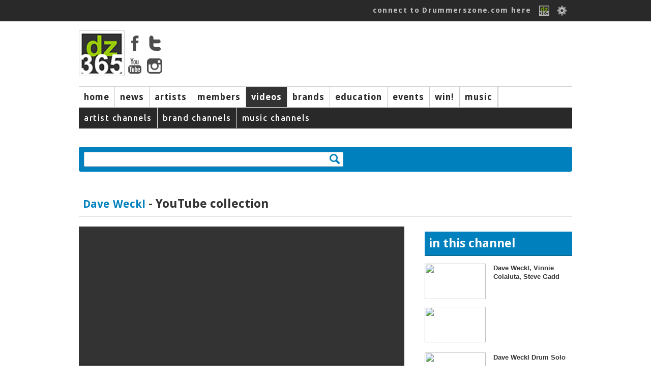

--- FILE ---
content_type: text/html; charset=ISO-8859-1
request_url: https://drummerszone.com/videos/youtube-collection/a-4159-7770/channel/dave-weckl-acoustic-band
body_size: 8929
content:
  <!DOCTYPE html>
<head>
<title>Drummerszone  - Dave Weckl -  Dave Weckl Acoustic Band</title>
<meta name="description" content="A preview of live footage from the Dave Weckl Acoustic band, featuring:

- Dave Weckl (drums)
- Tom Kennedy (bass)
- Gary Meek (sax)
- Makoto Ozone (piano)

Recorded live at the Catalina Jazz C" />
<meta name="copyright" content="Drummerszone | Drummerszone.com | Musicpublishers.nl">
<meta http-equiv="content-type" content="text/html; charset=UTF-8">
<meta name="viewport" content="width=device-width, initial-scale=1">
<meta name="pinterest" content="nopin" />
<meta property="og:title" content=""/>
			<meta property="og:site_name" content="Drummerszone"/>
			<meta property="og:url" content="https://drummerszone.com/news/article/--//"/>
			<meta property="og:description" content="A preview of live footage from the Dave Weckl Acoustic band, featuring:

- Dave Weckl (drums)
- Tom Kennedy (bass)
- Gary Meek (sax)
- Makoto Ozone (piano)

Recorded live at the Catalina Jazz C"/>
			<meta property="og:image" content=""/>
			<meta property="og:type" content="video.movie"/>
<script src="https://code.jquery.com/jquery-1.7.1.min.js"></script>
<script src="/scripts/sly.min.js"></script>

<script src="/scripts/autoresize.jquery.min.js"></script>
<script src="/scripts/jquery.tools.min.js" type="text/javascript"></script>
<link href='https://fonts.googleapis.com/css?family=Ubuntu:400,500|Voces:400|Droid+Sans:400,700' rel='stylesheet' type='text/css'>
<link href="https://fonts.googleapis.com/css?family=Fira+Sans:400,800,900i" rel="stylesheet">
<link href="https://fonts.googleapis.com/css?family=Rock+Salt" rel="stylesheet">
<script type="text/javascript" src="https://ajax.googleapis.com/ajax/libs/jqueryui/1.5.3/jquery-ui.min.js"></script>
<script src="/scripts/jwplayer/jwplayer.js" ></script>
	<script>jwplayer.key="ImVd2FZD0mu6tal8kbA0SWB9tgbo1kVrF47fbljr03M=";</script><link href="https://vjs.zencdn.net/7.3.0/video-js.css" rel="stylesheet">
<script src="https://vjs.zencdn.net/7.3.0/video.js"></script>
<script src="/scripts/videojs/plugins/yt/Youtube.js"></script>
<script src="/scripts/videojs/plugins/flv/flv.js"></script><link rel="stylesheet" href="/styles/dz_global.css" type="text/css">
<script type='text/javascript'>
var googletag = googletag || {};
googletag.cmd = googletag.cmd || [];
(function() {
var gads = document.createElement('script');
gads.async = true;
gads.type = 'text/javascript';
var useSSL = 'https:' == document.location.protocol;
gads.src = (useSSL ? 'https:' : 'http:') + 
'//www.googletagservices.com/tag/js/gpt.js';
var node = document.getElementsByTagName('script')[0];
node.parentNode.insertBefore(gads, node);
})();
</script>
	<script type='text/javascript'>
	googletag.cmd.push(function() {
	googletag.defineSlot('/40848870/Drummerszone-Leaderboard', [728, 90], 'div-gpt-ad-1375733417328-0').addService(googletag.pubads());
	googletag.pubads().enableSingleRequest();
	googletag.enableServices();
	});
	</script>
</script>
<script type='text/javascript'>
googletag.cmd.push(function() {
googletag.defineSlot('/40848870/Drummerszone-Full-Banner-II', [468, 60], 'div-gpt-ad-1375824350597-0').addService(googletag.pubads());
googletag.pubads().enableSingleRequest();
googletag.enableServices();
});
</script>
<!-- Drummerszone-Half-Banner-Internal -->
<div id='div-gpt-ad-1375827603551-0' style='width:234px; height:60px;'>
<script type='text/javascript'>
googletag.cmd.push(function() { googletag.display('div-gpt-ad-1375827603551-0'); });
</script>
<script src="https://cdnjs.cloudflare.com/ajax/libs/jquery.isotope/2.2.2/isotope.pkgd.min.js"></script>

<script src="https://npmcdn.com/imagesloaded@4.1/imagesloaded.pkgd.min.js"></script><script defer src="https://use.fontawesome.com/releases/v5.6.3/js/all.js" integrity="sha384-EIHISlAOj4zgYieurP0SdoiBYfGJKkgWedPHH4jCzpCXLmzVsw1ouK59MuUtP4a1" crossorigin="anonymous"></script></head></div><body><!-- Global site tag (gtag.js) - Google Analytics -->
<script async src="https://www.googletagmanager.com/gtag/js?id=UA-23345306-1"></script>
<script>
  window.dataLayer = window.dataLayer || [];
  function gtag(){dataLayer.push(arguments);}
  gtag('js', new Date());

  gtag('config', 'UA-23345306-1');
</script>
<body id="playing_video_channel">

		<div id="topbar">
			<div class="top_body">
				<div class="top_search"><div class="top_info" id="ud_mss"><!--123456<span>&#x25BC</span>--></div></div>
				<div class="top_login"><a href="/connect/">connect to Drummerszone.com here</a> 
					<a href="/connect/"><img src="/img/icons/fb-dz-365-20130221.gif"></a>
					<!--<a href="" class="img"><img src="/img/icons/facebook.gif"></a>-->
					<img src="/img/icons/edit.png" id="showpopsignup">
					<div class="divsignupClick" id="popsignup">
		<div class="login">
			<form  id="form_login" action="/videos/channel.php" method="POST">
			<label>Username or email</label>
			<input type="hidden" name="attempt" value="1">
			<input type="text" name="log_username" id="log_username"  placeholder="username or email" class="login">
			<span id="err_username" style="color:red"></span>
			<label>Password</label>
			<input type="password" name="log_pwd"  id="log_pwd"  placeholder="password" class="login">
			<span id="err_pwd" style="color:red"></span>
			<input type="Submit" name="login" id="login" value="Log In" class="buttonlogin">
			<a href="/connect/recover" class="signupa">Forgot your login? Click here</a>
			or<!--<br/><input type="button" value="Sign Up" class="buttonsignup" id="signupgo">-->
			</form>
		</div>
<a href="/connect/" class="langpicker">Sign Up here!</a>
						<div class="seperator"></div>
						<a href="/videos/youtube-collection/a-4159-7770/channel/dave-weckl-acoustic-band?language=2" class="langpicker">Dutch</a><a href="/videos/youtube-collection/a-4159-7770/channel/dave-weckl-acoustic-band?language=1" class="langpicker">English</a><a href="/videos/youtube-collection/a-4159-7770/channel/dave-weckl-acoustic-band?language=5" class="langpicker">French</a><a href="/videos/youtube-collection/a-4159-7770/channel/dave-weckl-acoustic-band?language=3" class="langpicker">German</a><a href="/videos/youtube-collection/a-4159-7770/channel/dave-weckl-acoustic-band?language=7" class="langpicker">Italian</a><a href="/videos/youtube-collection/a-4159-7770/channel/dave-weckl-acoustic-band?language=6" class="langpicker">Portugese</a><a href="/videos/youtube-collection/a-4159-7770/channel/dave-weckl-acoustic-band?language=4" class="langpicker">Spanish</a>
					</div>

				</div>
			</div>
		</div><div id="mpopupBox" class="mpopup">
    <div class="mpopup-content">
        <div class="mpopup-head">
            <span class="close"><i class="far fa-window-close" ></i></span>
            <h2>, here are a few quick Drummerszone Tips for you...</h2>
        </div>
        <div class="mpopup-main">
            <p></p>
        </div>
        <div class="mpopup-foot">
			<div class="top_mss_next fright"><a href="#" id="mss_nxt" data-name=""> next &#x25b6;</a></div></p>
        </div>
    </div>
</div><!-- 
		<div id="top_mss">
			
			<div class="top_mss_next"><a href="#" id="mss_nxt" data-name=""> next &#x25b6;</a></div>
		</div>-->
	<div id="container">


	<!-- start header -->
	<div id="header">
			<div class="header-main">
				<div class="header-logo"><img src="/img/tmp/logo_main_fordelete.jpg">
					<div class="hl_soc">
						<a href="https://www.facebook.com/drummerszone" target="_blank"><img src="/img/icons/facebook_top.png" ></a>
						<a href="https://twitter.com/drummerszone" target="_blank"><img src="/img/icons/twitter_top.png" ></a>
						<a href="https://www.youtube.com/drummerszone" target="_blank"><img src="/img/icons/youtube_top.png" ></a>
						<a href="https://instagram.com/drummerszone" target="_blank"><img src="/img/icons/instagram_top.png" ></a>
					</div>
				</div>
				<div class="header-banner"><script type='text/javascript'><!--//<![CDATA[
   var m3_u = (location.protocol=='https:'?'https://adserver.musicpublishers.nl/adserve/www/delivery/ajs.php':'https://adserver.musicpublishers.nl/adserve/www/delivery/ajs.php');
   var m3_r = Math.floor(Math.random()*99999999999);
   if (!document.MAX_used) document.MAX_used = ',';
   document.write ("<scr"+"ipt type='text/javascript' src='"+m3_u);
   document.write ("?zoneid=20&amp;target=_blank");
   document.write ('&amp;cb=' + m3_r);
   if (document.MAX_used != ',') document.write ("&amp;exclude=" + document.MAX_used);
   document.write (document.charset ? '&amp;charset='+document.charset : (document.characterSet ? '&amp;charset='+document.characterSet : ''));
   document.write ("&amp;loc=" + escape(window.location));
   if (document.referrer) document.write ("&amp;referer=" + escape(document.referrer));
   if (document.context) document.write ("&context=" + escape(document.context));
   if (document.mmm_fo) document.write ("&amp;mmm_fo=1");
   document.write ("'><\/scr"+"ipt>");
//]]>--></script></div></div><div id="navwrapper">
			<div id="navigation-main">
				<div id="mainnav"> 
				<div class="navigation-items">
					<ul><li id="mainnav1" id="navigation-sub1"><a href="/">home</a></li><li id="mainnav2" id="navigation-sub2"><a href="/news">news</a></li><li id="mainnav3" id="navigation-sub3"><a href="/artists">artists</a></li><li id="mainnav4" id="navigation-sub4"><a href="/members">members</a></li><li id="mainnav5" id="navigation-sub5" class="active"><a href="/videos">videos</a></li><li id="mainnav7" id="navigation-sub7"><a href="/brands">brands</a></li><li id="mainnav8" id="navigation-sub8"><a href="/education">education</a></li><li id="mainnav9" id="navigation-sub9"><a href="/events">events</a></li><li id="mainnav10" id="navigation-sub10"><a href="/contests">win!</a></li><li id="mainnav17" id="navigation-sub17"><a href="/music">music</a></li><li id="mainnavx" id="navigation-subx" class="active"></li></ul>
				</div>
				</div>
			</div> 
				<div id="navigation-sub1" class="navigation_sub_home">
						<div class="subnav_full">
							<div class="subnav_full_head">Welcome to drummerszone.com - the more you like, the more you get!</div>
						</div>
				</div>

			<div id="navigation-sub3" class="navigation-sub navigation-sub-artistlist">
					<div class="subnav-artists-alf"><div class="pse_top"> <a href="/artists/a/list/">a</a> <a href="/artists/b/list/">b</a> <a href="/artists/c/list/">c</a> <a href="/artists/d/list/">d</a> <a href="/artists/e/list/">e</a> <a href="/artists/f/list/">f</a> <a href="/artists/g/list/">g</a> <a href="/artists/h/list/">h</a> <a href="/artists/i/list/">i</a> <a href="/artists/j/list/">j</a> <a href="/artists/k/list/">k</a> <a href="/artists/l/list/">l</a> <a href="/artists/m/list/">m</a> <a href="/artists/n/list/">n</a> <a href="/artists/o/list/">o</a> <a href="/artists/p/list/">p</a> <a href="/artists/q/list/">q</a> <a href="/artists/r/list/">r</a> <a href="/artists/s/list/">s</a> <a href="/artists/t/list/">t</a> <a href="/artists/u/list/">u</a> <a href="/artists/v/list/">v</a> <a href="/artists/w/list/">w</a> <a href="/artists/x/list/">x</a> <a href="/artists/y/list/">y</a> <a href="/artists/z/list/">z</a></div></div>
			</div>
			
				<div id="navigation-sub1" class="navigation-sub"><ul class="subnavlist">
						</ul>
				</div>
				<div id="navigation-sub2" class="navigation-sub"><ul class="subnavlist">
						<li><a href="/news/artist-news/1/">artist news</a></li><li><a href="/news/music-news/2/">music news</a></li><li><a href="/news/brand-news/3/">brand news</a></li><li><a href="/news/on-stage/6/">on stage</a></li></ul>
				</div>
				<div id="navigation-sub3" class="navigation-sub"><ul class="subnavlist">
						</ul>
				</div>
				<div id="navigation-sub4" class="navigation-sub"><ul class="subnavlist">
						<li><a href="/connect/">Get connected! Click here to sign up or login to Drummerszone.com</a></li></ul>
				</div>
				<div id="navigation-sub5" class="navigation-sub"><ul class="subnavlist">
						<li><a href="/videos/artist-channels/20/">artist channels</a></li><li><a href="/videos/brand-channels/21/">brand channels</a></li><li><a href="/videos/music-channels/23/">music channels</a></li></ul>
				</div>
				<div id="navigation-sub7" class="navigation-sub"><ul class="subnavlist">
						</ul>
				</div>
				<div id="navigation-sub8" class="navigation-sub"><ul class="subnavlist">
						<li><a href="/education/drum-methods/28/">drum methods</a></li></ul>
				</div>
				<div id="navigation-sub9" class="navigation-sub"><ul class="subnavlist">
						</ul>
				</div>
				<div id="navigation-sub10" class="navigation-sub"><ul class="subnavlist">
						</ul>
				</div>
				<div id="navigation-sub17" class="navigation-sub"><ul class="subnavlist">
						</ul>
				</div>
 <P> <div class="grid-block-full"><form action="/videos/search/" id="vidzsrch" method="POST">
		<div class="search-box"><input type="text" id="search" name="search_value" rel="" data="video" value=""><div class="clearimg"><img src="/img/icons/clear.png"></div></form></div>
		<div class="search_output"></div>
		</div>		<!-- start all content -->

		<div class="grid-block-full">
		<div class="three_third white"><div class="m_book_title vid"><a href="/artists/dave-weckl/3572/profile/" class="scr_link">Dave Weckl</a> - YouTube collection</div></div>
		<div class="two_third">
					<div class="channel_view"><video id="channelplayer" class="video-js vjs-default-skin vjs-16-9 vjs-big-play-centered" controls width="640" height="359"
    data-setup='{ "techOrder": ["youtube", "html5"],  "controls": true, "autoplay": true, "sources": [{ "type": "video/youtube", "src": "https://www.youtube.com/watch?v=JPUHVmXS7W8"}] }'></video>
 <script>
    var player = videojs('channel_view', {}, function() {
      player.volume(0.5);
    });
  </script><div class="edu_status"><div class="edu_status_items"><ul><li class="blue"><a href="#">log in to vote, save or share</a></li></ul> </div></div><div class="channel_panel">
	<div class="vp_title">Dave Weckl Acoustic Band</div>
	<div class="vp_sub">13925 views | <span >&#10084;</span> 1 | <span >&#x1f44e;</span> 0 </div>
	<div class="vp_descr">A preview of live footage from the Dave Weckl Acoustic band, featuring:<br />
<br />
- Dave Weckl (drums)<br />
- Tom Kennedy (bass)<br />
- Gary Meek (sax)<br />
- Makoto Ozone (piano)<br />
<br />
Recorded live at the Catalina Jazz Club in Hollywood January, 2014.</div>
	<div class="vp_comm">Leaving comments on videos will be online soon.</div>

	<script type="text/javascript">
	$(document).ready(function(){

		$('.buttons').click(function(){ 
			var vidNR = $(this).attr('id');
			var dataString =	'vidNR='+ vidNR; 	
			$.ajax({
					type: "POST",
					url: "/include/process/like_media.php",
					data: dataString,
					success: function(data){
						if(data == "1") {
							$("#like"+vidNR).attr('src', '/img/icons/checked.gif');
						}
						else { alert('error'); }
					},
					error : function(data) { } 
			});
		});
	});
	</script>
			</div>
		</div>
</div><div class="one_third fright white">
			<div class="m_book_title blue">in this channel</div>
			<div class="viditem" id="b-4159-14058"><div class="m_book_vid right"><div class="m_book_vid_simg"><a href="/videos/channel/a-4159-1009/channel/dave-weckl-vinnie-colaiuta-steve-gadd"><img src="http://img.youtube.com/vi/Ln6b_nBM-V8/mqdefault.jpg"></a></div><div class="m_book_vid_stitle"><a href="/videos/channel/a-4159-1009/channel/dave-weckl-vinnie-colaiuta-steve-gadd">Dave Weckl, Vinnie Colaiuta, Steve Gadd</a></div></div></div><div class="viditem" id="b-4159-14058"><div class="m_book_vid right"><div class="m_book_vid_simg"><a href="/videos/channel/a-4159-/channel/"><img src="http://img.youtube.com/vi/Ln6b_nBM-V8/mqdefault.jpg"></a></div><div class="m_book_vid_stitle"><a href="/videos/channel/a-4159-/channel/"></a></div></div></div><div class="viditem" id="b-4159-14058"><div class="m_book_vid right"><div class="m_book_vid_simg"><a href="/videos/channel/a-4159-1216/channel/dave-weckl-drum-solo"><img src="http://img.youtube.com/vi/tdGDcVHcFjo/mqdefault.jpg"></a></div><div class="m_book_vid_stitle"><a href="/videos/channel/a-4159-1216/channel/dave-weckl-drum-solo">Dave Weckl Drum Solo</a></div></div></div><div class="viditem" id="b-4159-14058"><div class="m_book_vid right"><div class="m_book_vid_simg"><a href="/videos/channel/a-4159-4551/channel/dave-weckl-drum-solo"><img src="http://img.youtube.com/vi/tdGDcVHcFjo/mqdefault.jpg"></a></div><div class="m_book_vid_stitle"><a href="/videos/channel/a-4159-4551/channel/dave-weckl-drum-solo">Dave Weckl Drum Solo</a></div></div></div><div class="viditem" id="b-4159-14058"><div class="m_book_vid right"><div class="m_book_vid_simg"><a href="/videos/channel/a-4159-1217/channel/dave-weckl-coated-ambassador-product-demo"><img src="http://img.youtube.com/vi/8H97hBDsATY/mqdefault.jpg"></a></div><div class="m_book_vid_stitle"><a href="/videos/channel/a-4159-1217/channel/dave-weckl-coated-ambassador-product-demo">Dave Weckl Coated Ambassador Product Demo</a></div></div></div><div class="viditem" id="b-4159-14058"><div class="m_book_vid right"><div class="m_book_vid_simg"><a href="/videos/channel/a-4159-1252/channel/dave-weckl-studio-tour"><img src="http://img.youtube.com/vi/j5X7WpnmPew/mqdefault.jpg"></a></div><div class="m_book_vid_stitle"><a href="/videos/channel/a-4159-1252/channel/dave-weckl-studio-tour">Dave Weckl Studio Tour</a></div></div></div><div class="viditem" id="b-4159-14058"><div class="m_book_vid right"><div class="m_book_vid_simg"><a href="/videos/channel/a-4159-1253/channel/jgm-dave-promo"><img src="http://img.youtube.com/vi/NgZPiRUzvRg/mqdefault.jpg"></a></div><div class="m_book_vid_stitle"><a href="/videos/channel/a-4159-1253/channel/jgm-dave-promo">JGM Dave promo</a></div></div></div><div class="viditem" id="b-4159-14058"><div class="m_book_vid right"><div class="m_book_vid_simg"><a href="/videos/channel/a-4159-1254/channel/daughter-claire-performs-at-club-med-mexico"><img src="http://img.youtube.com/vi/_9pjGcQaZwc/mqdefault.jpg"></a></div><div class="m_book_vid_stitle"><a href="/videos/channel/a-4159-1254/channel/daughter-claire-performs-at-club-med-mexico">Daughter Claire Performs at Club Med Mexico</a></div></div></div><div class="viditem" id="b-4159-14058"><div class="m_book_vid right"><div class="m_book_vid_simg"><a href="/videos/channel/a-4159-2370/channel/mike-stern-1997"><img src="http://img.youtube.com/vi/Xo8JyIgQAlI/mqdefault.jpg"></a></div><div class="m_book_vid_stitle"><a href="/videos/channel/a-4159-2370/channel/mike-stern-1997">Mike Stern 1997</a></div></div></div><div class="viditem" id="b-4159-14058"><div class="m_book_vid right"><div class="m_book_vid_simg"><a href="/videos/channel/a-4159-4549/channel/dave-weckl-montreal-drumfest-2012"><img src="http://img.youtube.com/vi/WCOP7dPlDtw/mqdefault.jpg"></a></div><div class="m_book_vid_stitle"><a href="/videos/channel/a-4159-4549/channel/dave-weckl-montreal-drumfest-2012">Dave Weckl: Montreal Drumfest 2012</a></div></div></div><div class="viditem" id="b-4159-14058"><div class="m_book_vid right"><div class="m_book_vid_simg"><a href="/videos/channel/a-4159-4550/channel/performance-spotlight-dave-weckl"><img src="http://img.youtube.com/vi/Rqdha2x18l4/mqdefault.jpg"></a></div><div class="m_book_vid_stitle"><a href="/videos/channel/a-4159-4550/channel/performance-spotlight-dave-weckl">Performance Spotlight: Dave Weckl</a></div></div></div><div class="viditem" id="b-4159-14058"><div class="m_book_vid right"><div class="m_book_vid_simg"><a href="/videos/channel/a-4159-6148/channel/dave-weckl-with-oz-noy-just-groove-me"><img src="http://img.youtube.com/vi/11Gw9VLNHOs/mqdefault.jpg"></a></div><div class="m_book_vid_stitle"><a href="/videos/channel/a-4159-6148/channel/dave-weckl-with-oz-noy-just-groove-me">Dave Weckl with Oz Noy - Just Groove Me</a></div></div></div><div class="viditem" id="b-4159-14058"><div class="m_book_vid right"><div class="m_book_vid_simg"><a href="/videos/channel/a-4159-7086/channel/dave-weckl-and-jay-oliver-higher-ground"><img src="http://img.youtube.com/vi/4RS5RsSPssw/mqdefault.jpg"></a></div><div class="m_book_vid_stitle"><a href="/videos/channel/a-4159-7086/channel/dave-weckl-and-jay-oliver-higher-ground">Dave Weckl and Jay Oliver: Higher Ground</a></div></div></div><div class="viditem" id="b-4159-14058"><div class="m_book_vid right"><div class="m_book_vid_simg"><a href="/videos/channel/a-4159-7536/channel/dave-weckl-and-vinnie-colaiuta-encore"><img src="http://img.youtube.com/vi/D220UhCEU60/mqdefault.jpg"></a></div><div class="m_book_vid_stitle"><a href="/videos/channel/a-4159-7536/channel/dave-weckl-and-vinnie-colaiuta-encore">Dave Weckl and Vinnie Colaiuta - Encore</a></div></div></div><div class="viditem" id="b-4159-14058"><div class="m_book_vid right"><div class="m_book_vid_simg"><a href="/videos/channel/a-4159-7583/channel/dave-weckl-on-drummerstalk-2014"><img src="http://img.youtube.com/vi/XT_I8gpZrGM/mqdefault.jpg"></a></div><div class="m_book_vid_stitle"><a href="/videos/channel/a-4159-7583/channel/dave-weckl-on-drummerstalk-2014">Dave Weckl on Drummerstalk 2014</a></div></div></div><div class="viditem" id="b-4159-14058"><div class="m_book_vid right"><div class="m_book_vid_simg"><a href="/videos/channel/a-4159-7584/channel/mike-stern-band-new-morning-the-paris-concert-2008"><img src="http://img.youtube.com/vi/h5a-shtMqzc/mqdefault.jpg"></a></div><div class="m_book_vid_stitle"><a href="/videos/channel/a-4159-7584/channel/mike-stern-band-new-morning-the-paris-concert-2008">Mike Stern Band - New Morning The Paris Concert 2008</a></div></div></div><div class="viditem" id="b-4159-14058"><div class="m_book_vid right"><div class="m_book_vid_simg"><a href="/videos/channel/a-4159-7770/channel/dave-weckl-acoustic-band"><img src="http://img.youtube.com/vi/JPUHVmXS7W8/mqdefault.jpg"></a></div><div class="m_book_vid_stitle"><a href="/videos/channel/a-4159-7770/channel/dave-weckl-acoustic-band">Dave Weckl Acoustic Band</a></div></div></div><div class="viditem" id="b-4159-14058"><div class="m_book_vid right"><div class="m_book_vid_simg"><a href="/videos/channel/a-4159-9486/channel/dave-weckl-and-chris-coleman-drum-fantasy-camp-2011"><img src="http://img.youtube.com/vi/e-fiYWHhE24/mqdefault.jpg"></a></div><div class="m_book_vid_stitle"><a href="/videos/channel/a-4159-9486/channel/dave-weckl-and-chris-coleman-drum-fantasy-camp-2011">Dave Weckl and Chris Coleman - Drum Fantasy Camp 2011</a></div></div></div><div class="viditem" id="b-4159-14058"><div class="m_book_vid right"><div class="m_book_vid_simg"><a href="/videos/channel/a-4159-10118/channel/grp-super-live-in-japan-87"><img src="http://img.youtube.com/vi/PtmJdV8jaDI/mqdefault.jpg"></a></div><div class="m_book_vid_stitle"><a href="/videos/channel/a-4159-10118/channel/grp-super-live-in-japan-87">Grp Super Live In Japan '87</a></div></div></div><div class="viditem" id="b-4159-14058"><div class="m_book_vid right"><div class="m_book_vid_simg"><a href="/videos/channel/a-4159-10185/channel/dave-weckl-from-the-musicians-institute-vault-8281998"><img src="http://img.youtube.com/vi/bvMawNXMYUM/mqdefault.jpg"></a></div><div class="m_book_vid_stitle"><a href="/videos/channel/a-4159-10185/channel/dave-weckl-from-the-musicians-institute-vault-8281998">Dave Weckl - From the Musicians Institute Vault (8/28/1998)</a></div></div></div><div class="viditem" id="b-4159-14058"><div class="m_book_vid right"><div class="m_book_vid_simg"><a href="/videos/channel/a-4159-10586/channel/dave-weckl-solo-live-beirut-lebanon"><img src="http://img.youtube.com/vi/8wMBUrY-Kuk/mqdefault.jpg"></a></div><div class="m_book_vid_stitle"><a href="/videos/channel/a-4159-10586/channel/dave-weckl-solo-live-beirut-lebanon">Dave Weckl - Solo (Live Beirut - Lebanon)</a></div></div></div><div class="viditem" id="b-4159-14058"><div class="m_book_vid right"><div class="m_book_vid_simg"><a href="/videos/channel/a-4159-10587/channel/dave-weckl-just-groove-me-live-beirut-lebanon"><img src="http://img.youtube.com/vi/40GbLMNkNlc/mqdefault.jpg"></a></div><div class="m_book_vid_stitle"><a href="/videos/channel/a-4159-10587/channel/dave-weckl-just-groove-me-live-beirut-lebanon">Dave Weckl - Just Groove Me ( Live Beirut - Lebanon)</a></div></div></div><div class="viditem" id="b-4159-14058"><div class="m_book_vid right"><div class="m_book_vid_simg"><a href="/videos/channel/a-4159-10588/channel/dave-weckl-solo-w-oz-noy-trio"><img src="http://img.youtube.com/vi/8QlOnwz3rGM/mqdefault.jpg"></a></div><div class="m_book_vid_stitle"><a href="/videos/channel/a-4159-10588/channel/dave-weckl-solo-w-oz-noy-trio">Dave Weckl Solo w/ Oz Noy Trio</a></div></div></div><div class="viditem" id="b-4159-14058"><div class="m_book_vid right"><div class="m_book_vid_simg"><a href="/videos/channel/a-4159-10589/channel/dave-weckl-you-rang-live-beirut-lebanon"><img src="http://img.youtube.com/vi/A81dacdBm3A/mqdefault.jpg"></a></div><div class="m_book_vid_stitle"><a href="/videos/channel/a-4159-10589/channel/dave-weckl-you-rang-live-beirut-lebanon">Dave Weckl -You Rang? (Live Beirut - Lebanon)</a></div></div></div><div class="viditem" id="b-4159-14058"><div class="m_book_vid right"><div class="m_book_vid_simg"><a href="/videos/channel/a-4159-10590/channel/dave-weckl-tiempo-de-festival-live-beirut-lebanon"><img src="http://img.youtube.com/vi/2DJgxeZqHhk/mqdefault.jpg"></a></div><div class="m_book_vid_stitle"><a href="/videos/channel/a-4159-10590/channel/dave-weckl-tiempo-de-festival-live-beirut-lebanon">Dave Weckl -Tiempo De Festival (Live Beirut - Lebanon)</a></div></div></div><div class="viditem" id="b-4159-14058"><div class="m_book_vid right"><div class="m_book_vid_simg"><a href="/videos/channel/a-4159-10603/channel/brecker-brothers-band-reunion-first-tune-of-the-set"><img src="http://img.youtube.com/vi/txlsDAbWuQQ/mqdefault.jpg"></a></div><div class="m_book_vid_stitle"><a href="/videos/channel/a-4159-10603/channel/brecker-brothers-band-reunion-first-tune-of-the-set">Brecker Brothers Band Reunion - First Tune Of The Set</a></div></div></div><div class="viditem" id="b-4159-14058"><div class="m_book_vid right"><div class="m_book_vid_simg"><a href="/videos/channel/a-4159-10990/channel/dave-weckl-and-the-zoom-q2n-groove-2"><img src="http://img.youtube.com/vi/u2djRnO4-IA/mqdefault.jpg"></a></div><div class="m_book_vid_stitle"><a href="/videos/channel/a-4159-10990/channel/dave-weckl-and-the-zoom-q2n-groove-2">Dave Weckl and the Zoom Q2n (Groove #2)</a></div></div></div><div class="viditem" id="b-4159-14058"><div class="m_book_vid right"><div class="m_book_vid_simg"><a href="/videos/channel/a-4159-11040/channel/dave-weckl-and-mike-stern-livemogoro-2016"><img src="http://img.youtube.com/vi/RPkiWTvhVsE/mqdefault.jpg"></a></div><div class="m_book_vid_stitle"><a href="/videos/channel/a-4159-11040/channel/dave-weckl-and-mike-stern-livemogoro-2016">Dave Weckl and Mike Stern LIVE@MOGORO 2016</a></div></div></div><div class="viditem" id="b-4159-14058"><div class="m_book_vid right"><div class="m_book_vid_simg"><a href="/videos/channel/a-4159-11259/channel/zoom-q2n-the-camera-steve-gadd-and-dave-weckl-use"><img src="http://img.youtube.com/vi/wRDEhQq3yV0/mqdefault.jpg"></a></div><div class="m_book_vid_stitle"><a href="/videos/channel/a-4159-11259/channel/zoom-q2n-the-camera-steve-gadd-and-dave-weckl-use">Zoom Q2n: the camera Steve Gadd and Dave Weckl use</a></div></div></div><div class="viditem" id="b-4159-14058"><div class="m_book_vid right"><div class="m_book_vid_simg"><a href="/videos/channel/a-4159-11260/channel/dave-weckl-introducing-the-zoom-q2n"><img src="http://img.youtube.com/vi/gGOJRbRr6gQ/mqdefault.jpg"></a></div><div class="m_book_vid_stitle"><a href="/videos/channel/a-4159-11260/channel/dave-weckl-introducing-the-zoom-q2n">Dave Weckl - Introducing the Zoom Q2n</a></div></div></div><div class="viditem" id="b-4159-14058"><div class="m_book_vid right"><div class="m_book_vid_simg"><a href="/videos/channel/a-4159-11358/channel/dave-weckl-walfredo-reyes-sr-funk-rock-demo"><img src="http://img.youtube.com/vi/yxWEXxKpc2E/mqdefault.jpg"></a></div><div class="m_book_vid_stitle"><a href="/videos/channel/a-4159-11358/channel/dave-weckl-walfredo-reyes-sr-funk-rock-demo">Dave Weckl - Walfredo Reyes Sr.: Funk Rock Demo</a></div></div></div><div class="viditem" id="b-4159-14058"><div class="m_book_vid right"><div class="m_book_vid_simg"><a href="/videos/channel/a-4159-11359/channel/some-skunk-funk-dave-weckl-drum-mike-stern-randy-brecker-chris-minh-doky"><img src="http://img.youtube.com/vi/G3KHDKaQKqk/mqdefault.jpg"></a></div><div class="m_book_vid_stitle"><a href="/videos/channel/a-4159-11359/channel/some-skunk-funk-dave-weckl-drum-mike-stern-randy-brecker-chris-minh-doky">Some Skunk Funk -Dave Weckl (Drum) ,Mike Stern, Randy Brecker & Chris Minh Doky</a></div></div></div><div class="viditem" id="b-4159-14058"><div class="m_book_vid right"><div class="m_book_vid_simg"><a href="/videos/channel/a-4159-11360/channel/dave-weckl-with-the-chick-corea-elektric-band-2017-got-a-match"><img src="http://img.youtube.com/vi/D6C9G-4-Kmo/mqdefault.jpg"></a></div><div class="m_book_vid_stitle"><a href="/videos/channel/a-4159-11360/channel/dave-weckl-with-the-chick-corea-elektric-band-2017-got-a-match">Dave Weckl with the Chick Corea Elektric Band 2017 - Got a Match?</a></div></div></div><div class="viditem" id="b-4159-14058"><div class="m_book_vid right"><div class="m_book_vid_simg"><a href="/videos/channel/a-4159-11361/channel/oz-noydave-wecklwill-lee-steroids-promo"><img src="http://img.youtube.com/vi/qxb3rIdaM3o/mqdefault.jpg"></a></div><div class="m_book_vid_stitle"><a href="/videos/channel/a-4159-11361/channel/oz-noydave-wecklwill-lee-steroids-promo">Oz Noy/Dave Weckl/Will Lee - Steroids Promo</a></div></div></div><div class="viditem" id="b-4159-14058"><div class="m_book_vid right"><div class="m_book_vid_simg"><a href="/videos/channel/a-4159-11749/channel/legendary-gadd-weckl-colaiuta-drum-showdown"><img src="http://img.youtube.com/vi/K7h6hOs_ySw/mqdefault.jpg"></a></div><div class="m_book_vid_stitle"><a href="/videos/channel/a-4159-11749/channel/legendary-gadd-weckl-colaiuta-drum-showdown">Legendary Gadd-Weckl-Colaiuta DRUM SHOWDOWN</a></div></div></div><div class="viditem" id="b-4159-14058"><div class="m_book_vid right"><div class="m_book_vid_simg"><a href="/videos/channel/a-4159-11827/channel/dave-weckl-steroids-drum-solo"><img src="http://img.youtube.com/vi/S1BNRvPVGqY/mqdefault.jpg"></a></div><div class="m_book_vid_stitle"><a href="/videos/channel/a-4159-11827/channel/dave-weckl-steroids-drum-solo">Dave Weckl - Steroids - Drum Solo</a></div></div></div><div class="viditem" id="b-4159-14058"><div class="m_book_vid right"><div class="m_book_vid_simg"><a href="/videos/channel/a-4159-12052/channel/dave-weckl-aja-session-the-drum-fantasy-album"><img src="http://img.youtube.com/vi/BTMz_vuZ-34/mqdefault.jpg"></a></div><div class="m_book_vid_stitle"><a href="/videos/channel/a-4159-12052/channel/dave-weckl-aja-session-the-drum-fantasy-album">Dave Weckl Aja Session: The Drum Fantasy Album</a></div></div></div><div class="viditem" id="b-4159-14058"><div class="m_book_vid right"><div class="m_book_vid_simg"><a href="/videos/channel/a-4159-12054/channel/dave-with-the-royal-college-of-music-big-band-london-july-10-2016"><img src="http://img.youtube.com/vi/ulfWCrLAIV4/mqdefault.jpg"></a></div><div class="m_book_vid_stitle"><a href="/videos/channel/a-4159-12054/channel/dave-with-the-royal-college-of-music-big-band-london-july-10-2016">Dave with the Royal College of Music Big Band, London, July 10, 2016</a></div></div></div><div class="viditem" id="b-4159-14058"><div class="m_book_vid right"><div class="m_book_vid_simg"><a href="/videos/channel/a-4159-12055/channel/take-a-ride-with-dave-weckl-trailer"><img src="http://img.youtube.com/vi/pf0NABsvU34/mqdefault.jpg"></a></div><div class="m_book_vid_stitle"><a href="/videos/channel/a-4159-12055/channel/take-a-ride-with-dave-weckl-trailer">Take a Ride with Dave Weckl (Trailer)</a></div></div></div><div class="viditem" id="b-4159-14058"><div class="m_book_vid right"><div class="m_book_vid_simg"><a href="/videos/channel/a-4159-13016/channel/dave-weckl-oz-ezzeldin-dis-kinda-place"><img src="http://img.youtube.com/vi/vcJtKP-PMxU/mqdefault.jpg"></a></div><div class="m_book_vid_stitle"><a href="/videos/channel/a-4159-13016/channel/dave-weckl-oz-ezzeldin-dis-kinda-place">Dave Weckl & Oz Ezzeldin: 'Dis Kinda Place</a></div></div></div><div class="viditem" id="b-4159-14058"><div class="m_book_vid right"><div class="m_book_vid_simg"><a href="/videos/channel/a-4159-13304/channel/dave-weckl-drum-solo-the-brecker-brothers-band-reunion"><img src="http://img.youtube.com/vi/denZgBHkKQQ/mqdefault.jpg"></a></div><div class="m_book_vid_stitle"><a href="/videos/channel/a-4159-13304/channel/dave-weckl-drum-solo-the-brecker-brothers-band-reunion">Dave Weckl drum solo - The Brecker Brothers Band Reunion</a></div></div></div><div class="viditem" id="b-4159-14058"><div class="m_book_vid right"><div class="m_book_vid_simg"><a href="/videos/channel/a-4159-13504/channel/dave-weckl-band-the-chicken-2002"><img src="http://img.youtube.com/vi/xxEcfHw0B2U/mqdefault.jpg"></a></div><div class="m_book_vid_stitle"><a href="/videos/channel/a-4159-13504/channel/dave-weckl-band-the-chicken-2002">Dave Weckl Band: The Chicken (2002)</a></div></div></div><div class="viditem" id="b-4159-14058"><div class="m_book_vid right"><div class="m_book_vid_simg"><a href="/videos/channel/a-4159-13733/channel/dave-weckl-plays-cta-by-chick-corea-elektric-band"><img src="http://img.youtube.com/vi/K9aimzDuZME/mqdefault.jpg"></a></div><div class="m_book_vid_stitle"><a href="/videos/channel/a-4159-13733/channel/dave-weckl-plays-cta-by-chick-corea-elektric-band">Dave Weckl plays CTA by Chick Corea Elektric Band</a></div></div></div><div class="viditem" id="b-4159-14058"><div class="m_book_vid right"><div class="m_book_vid_simg"><a href="/videos/channel/a-4159-13879/channel/living-for-the-city-the-dave-weckl-stl-groove-contingent"><img src="http://img.youtube.com/vi/w0arhB5ILpc/mqdefault.jpg"></a></div><div class="m_book_vid_stitle"><a href="/videos/channel/a-4159-13879/channel/living-for-the-city-the-dave-weckl-stl-groove-contingent">Living for the City - The Dave Weckl STL Groove Contingent</a></div></div></div><div class="viditem" id="b-4159-14058"><div class="m_book_vid right"><div class="m_book_vid_simg"><a href="/videos/channel/a-4159-13893/channel/joey-calderazzo-john-patitucci-dave-weckl-chickmonk-live-in-cremona-italy-2024"><img src="http://img.youtube.com/vi/d9GsX8T5CNs/mqdefault.jpg"></a></div><div class="m_book_vid_stitle"><a href="/videos/channel/a-4159-13893/channel/joey-calderazzo-john-patitucci-dave-weckl-chickmonk-live-in-cremona-italy-2024">Joey Calderazzo, John Patitucci, Dave Weckl: "Chickmonk" Live in Cremona, Italy (2024)</a></div></div></div><div class="viditem" id="b-4159-14058"><div class="m_book_vid right"><div class="m_book_vid_simg"><a href="/videos/channel/a-4159-13978/channel/dave-weckl-drum-clinic-in-tokyo"><img src="http://img.youtube.com/vi/ay42PptljVQ/mqdefault.jpg"></a></div><div class="m_book_vid_stitle"><a href="/videos/channel/a-4159-13978/channel/dave-weckl-drum-clinic-in-tokyo">Dave Weckl drum clinic in Tokyo</a></div></div></div><div class="viditem" id="b-4159-14058"><div class="m_book_vid right"><div class="m_book_vid_simg"><a href="/videos/channel/a-4159-13994/channel/dave-weckl-performs-stevie-wonders-do-i-do-at-the-2022-drum-fantasy-camp"><img src="http://img.youtube.com/vi/Fuiq70_lZW8/mqdefault.jpg"></a></div><div class="m_book_vid_stitle"><a href="/videos/channel/a-4159-13994/channel/dave-weckl-performs-stevie-wonders-do-i-do-at-the-2022-drum-fantasy-camp">Dave Weckl Performs Stevie Wonder's "Do I Do" at the 2022 Drum Fantasy Camp</a></div></div></div><div class="viditem" id="b-4159-14058"><div class="m_book_vid right"><div class="m_book_vid_simg"><a href="/videos/channel/a-4159-14027/channel/dave-weckl-run-for-cover-marcus-miller"><img src="http://img.youtube.com/vi/LQLBgLvzlng/mqdefault.jpg"></a></div><div class="m_book_vid_stitle"><a href="/videos/channel/a-4159-14027/channel/dave-weckl-run-for-cover-marcus-miller">Dave Weckl - "Run For Cover" (Marcus Miller)</a></div></div></div><div class="viditem" id="b-4159-14058"><div class="m_book_vid right"><div class="m_book_vid_simg"><a href="/videos/channel/a-4159-14035/channel/use-me-the-dave-weckl-stl-groove-contingent"><img src="http://img.youtube.com/vi/yPSh0fuRUiw/mqdefault.jpg"></a></div><div class="m_book_vid_stitle"><a href="/videos/channel/a-4159-14035/channel/use-me-the-dave-weckl-stl-groove-contingent">Use Me - The Dave Weckl STL Groove Contingent</a></div></div></div><div class="viditem" id="b-4159-14058"><div class="m_book_vid right"><div class="m_book_vid_simg"><a href="/videos/channel/a-4159-14057/channel/dave-weckl-friends-grandmas-hands"><img src="http://img.youtube.com/vi/qbjo8qVwHjI/mqdefault.jpg"></a></div><div class="m_book_vid_stitle"><a href="/videos/channel/a-4159-14057/channel/dave-weckl-friends-grandmas-hands">Dave Weckl & Friends: Grandma's Hands</a></div></div></div><div class="viditem" id="b-4159-14058"><div class="m_book_vid right"><div class="m_book_vid_simg"><a href="/videos/channel/a-4159-14058/channel/dave-weckl-pays-tribute-to-jack-dejohnette"><img src="http://img.youtube.com/vi/6AGW4LMcRJ0/mqdefault.jpg"></a></div><div class="m_book_vid_stitle"><a href="/videos/channel/a-4159-14058/channel/dave-weckl-pays-tribute-to-jack-dejohnette">Dave Weckl pays tribute to Jack DeJohnette</a></div></div></div>
	<class class="m_book_title blue tmargin20">related videos</class>   <div class="viditem" id="dz-11490-"><div class="m_book_vid right"><div class="m_book_vid_simg"><a href="/videos/channel/dz-11490-14053/christoph-schneider-plays-tattoo-rammstein-the-uk-drum-show-2025"><img src="http://img.youtube.com/vi/Say9c3uGGis/mqdefault.jpg"></a></div><div class="m_book_vid_stitle"><a href="/videos/channel/dz-11490-/christoph-schneider-plays-tattoo-rammstein-the-uk-drum-show-2025">Christoph Schneider plays Tattoo (Rammstein) - The UK Drum Show 2025</a></div></div></div><div class="viditem" id="dz-11490-"><div class="m_book_vid right"><div class="m_book_vid_simg"><a href="/videos/channel/dz-11490-/christoph-schneider-plays-tattoo-rammstein-the-uk-drum-show-2025"><img src="https://drummerszone.media/video/t/2025/Christoph_Schneider_thukds_20251018_01_Tattoo.jpg"></a></div><div class="m_book_vid_stitle"><a href="/videos/channel/dz-11490-/christoph-schneider-plays-tattoo-rammstein-the-uk-drum-show-2025">Christoph Schneider plays Tattoo (Rammstein) - The UK Drum Show 2025</a></div></div></div><div class="viditem" id="dz-11471-"><div class="m_book_vid right"><div class="m_book_vid_simg"><a href="/videos/channel/dz-11471-14036/marshmello-alone-pierre-maskaro-drum-cover"><img src="http://img.youtube.com/vi/DGiOdWaxt9E/mqdefault.jpg"></a></div><div class="m_book_vid_stitle"><a href="/videos/channel/dz-11471-/marshmello-alone-pierre-maskaro-drum-cover">Marshmello - Alone - Pierre Maskaro Drum Cover</a></div></div></div><div class="viditem" id="dz-11464-"><div class="m_book_vid right"><div class="m_book_vid_simg"><a href="/videos/channel/dz-11464-14028/terrence-houston-with-toyesauce-the-burglar"><img src="http://img.youtube.com/vi/k2LFAsk5HE8/mqdefault.jpg"></a></div><div class="m_book_vid_stitle"><a href="/videos/channel/dz-11464-/terrence-houston-with-toyesauce-the-burglar">Terrence Houston with Toyesauce - The Burglar</a></div></div></div><div class="viditem" id="dz-11458-"><div class="m_book_vid right"><div class="m_book_vid_simg"><a href="/videos/channel/dz-11458-14027/dave-weckl-run-for-cover-marcus-miller"><img src="http://img.youtube.com/vi/LQLBgLvzlng/mqdefault.jpg"></a></div><div class="m_book_vid_stitle"><a href="/videos/channel/dz-11458-/dave-weckl-run-for-cover-marcus-miller">Dave Weckl - "Run For Cover" (Marcus Miller)</a></div></div></div><div class="viditem" id="dz-11457-"><div class="m_book_vid right"><div class="m_book_vid_simg"><a href="/videos/channel/dz-11457-14027/dave-weckl-run-for-cover-marcus-miller"><img src="http://img.youtube.com/vi/LQLBgLvzlng/mqdefault.jpg"></a></div><div class="m_book_vid_stitle"><a href="/videos/channel/dz-11457-/dave-weckl-run-for-cover-marcus-miller">Dave Weckl - "Run For Cover" (Marcus Miller)</a></div></div></div><div class="viditem" id="dz-11456-"><div class="m_book_vid right"><div class="m_book_vid_simg"><a href="/videos/channel/dz-11456-14025/marc-broussard-carry-my-name-ft-terry-scott-jr"><img src="http://img.youtube.com/vi/zRkpYRNpMtE/mqdefault.jpg"></a></div><div class="m_book_vid_stitle"><a href="/videos/channel/dz-11456-/marc-broussard-carry-my-name-ft-terry-scott-jr">Marc Broussard - Carry My Name ft. Terry Scott Jr</a></div></div></div><div class="viditem" id="dz-11432-"><div class="m_book_vid right"><div class="m_book_vid_simg"><a href="/videos/channel/dz-11432-14007/joe-styppa-bourbon-lime"><img src="http://img.youtube.com/vi/3NbmRYf26-o/mqdefault.jpg"></a></div><div class="m_book_vid_stitle"><a href="/videos/channel/dz-11432-/joe-styppa-bourbon-lime">Joe Styppa - Bourbon Lime</a></div></div></div><div class="viditem" id="dz-11407-"><div class="m_book_vid right"><div class="m_book_vid_simg"><a href="/videos/channel/dz-11407-13998/calvin-rodgers-felix-pollard-ducka-ducka"><img src="http://img.youtube.com/vi/JTRiHfL04o8/mqdefault.jpg"></a></div><div class="m_book_vid_stitle"><a href="/videos/channel/dz-11407-/calvin-rodgers-felix-pollard-ducka-ducka">Calvin Rodgers & Felix Pollard - Ducka Ducka</a></div></div></div><div class="viditem" id="dz-11395-"><div class="m_book_vid right"><div class="m_book_vid_simg"><a href="/videos/channel/dz-11395-13990/batida-terra-do-sul-marcel-serierse-nippy-noya-martin-verdonk"><img src="http://img.youtube.com/vi/TFbCpAK0PjM/mqdefault.jpg"></a></div><div class="m_book_vid_stitle"><a href="/videos/channel/dz-11395-/batida-terra-do-sul-marcel-serierse-nippy-noya-martin-verdonk">Batida - 'Terra do sul' - Marcel Serierse, Nippy Noya, Martin Verdonk</a></div></div></div><div class="viditem" id="dz-11394-"><div class="m_book_vid right"><div class="m_book_vid_simg"><a href="/videos/channel/dz-11394-13990/batida-terra-do-sul-marcel-serierse-nippy-noya-martin-verdonk"><img src="http://img.youtube.com/vi/TFbCpAK0PjM/mqdefault.jpg"></a></div><div class="m_book_vid_stitle"><a href="/videos/channel/dz-11394-/batida-terra-do-sul-marcel-serierse-nippy-noya-martin-verdonk">Batida - 'Terra do sul' - Marcel Serierse, Nippy Noya, Martin Verdonk</a></div></div></div> </div></div><div id="container">
		<div class="footer">
			<div class="column_four"><a href="https://www.youtube.com/drummerszone" target="_blank" class="yt"><i class="fab fa-youtube fa-4x"></a></i></div>
			<div class="column_four"><a href="https://www.instagram.com/drummerszone/" target="_blank" class="in"><i class="fab fa-instagram fa-4x"></i></a></div>
			<div class="column_four"><a href="https://twitter.com/Drummerszone" target="_blank" class="tw"><i class="fab fa-twitter fa-4x"></i></a></div>
			<div class="column_four"><a href="https://www.facebook.com/drummerszone" target="_blank" class="fb"><i class="fab fa-facebook fa-4x"></i></a></div>

		<div class="footer_content">
			<div class="column_four">
				<div class="title Rock">Get connected</div>
				<a href="/connect/">login / sign up</a>
				<a href="/connect/">share</a>
				<a href="/connect/">& win!</a>
			</div>

			<div class="column_four">
					<div class="title Rock">InfoZone</div>
					<a href="/support/advertising">advertise</a>
					<a href="/support/about-drummerszone">about </a>
					<a href="/support/contact-us">contact</a>
			</div>
			<div class="column_four"><div class="title Rock">Drummerszone.com is also</div>
				<a href="http://drummersocial.com" target="_blank">drummersocial.com</a>
				<p>The ultimate drummer index, designed for mobile first.</p>
		
		</div>
				<div class="column_four">
					<div class="title Rock">The Legal Zone</div>
					<a href="/support/privacy">privacy</a>
					<a href="/support/proclaimer">proclaimer</a>
					<a href="/support/privacy#cookie">those cookies</a>
				</div>
		<div class="footer_two"><div class="footer_content"><div class="padding"><p>&copy; Drummerszone.com 2002-2025 Drummerszone.com is a Musicpublishers.nl website.</p></div></div></div>
		</div>
		<div id="signUpAlert" class="mpopup">
		    <div class="mpopup-content">
		        <div class="mpopup-head">
		            <span class="close">X</span>
		            <h2></h2>
		        </div>
		        <div class="mpopup-main">
		            <div class="one_halfperc"><h2><p>Oops, you're not logged in!</p></h2>
		            <h2><p><a href="/connect/">Click here to connect to Drummerszone.com</a></p></h2></div>
					<div class="one_halfperc"><p>The more you like</p><p>the more you get!</p></div>
				</div>
		        <div class="mpopup-foot">
			
		        </div>
		    </div>
		</div>
    <script type="text/javascript" src="/scripts/jquery.hoverpulse.js"></script>
    <script type="text/javascript" src="/scripts/jquery.tabify.js"></script>
    <script src="/scripts/process.inc.php" type="text/javascript"></script>
    <script src="/scripts/twitter.js" type="text/javascript"></script>
    <script src="/scripts/tweetbeat.js" type="text/javascript"></script>
	<script type="text/javascript" src="https://apis.google.com/js/plusone.js">
	  {parsetags: 'explicit'}
	</script>
	<script type="text/javascript">gapi.plusone.go();</script>
	</div> <!-- end container --></body>
</html>



